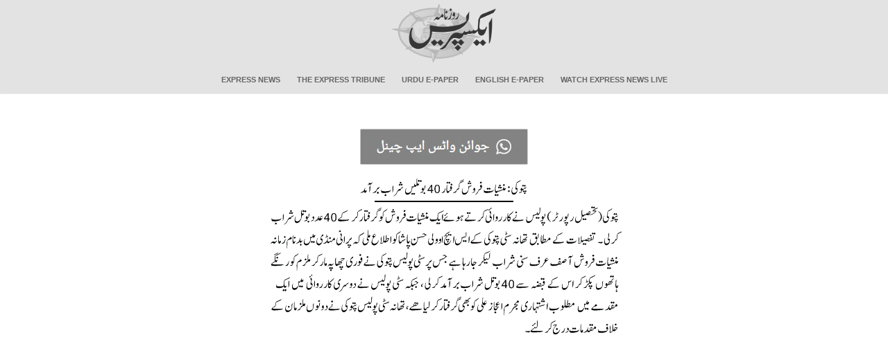

--- FILE ---
content_type: text/html; charset=utf-8
request_url: https://www.google.com/recaptcha/api2/aframe
body_size: 267
content:
<!DOCTYPE HTML><html><head><meta http-equiv="content-type" content="text/html; charset=UTF-8"></head><body><script nonce="Ux6md8TILBjHSCOMbAtRdw">/** Anti-fraud and anti-abuse applications only. See google.com/recaptcha */ try{var clients={'sodar':'https://pagead2.googlesyndication.com/pagead/sodar?'};window.addEventListener("message",function(a){try{if(a.source===window.parent){var b=JSON.parse(a.data);var c=clients[b['id']];if(c){var d=document.createElement('img');d.src=c+b['params']+'&rc='+(localStorage.getItem("rc::a")?sessionStorage.getItem("rc::b"):"");window.document.body.appendChild(d);sessionStorage.setItem("rc::e",parseInt(sessionStorage.getItem("rc::e")||0)+1);localStorage.setItem("rc::h",'1768836762696');}}}catch(b){}});window.parent.postMessage("_grecaptcha_ready", "*");}catch(b){}</script></body></html>